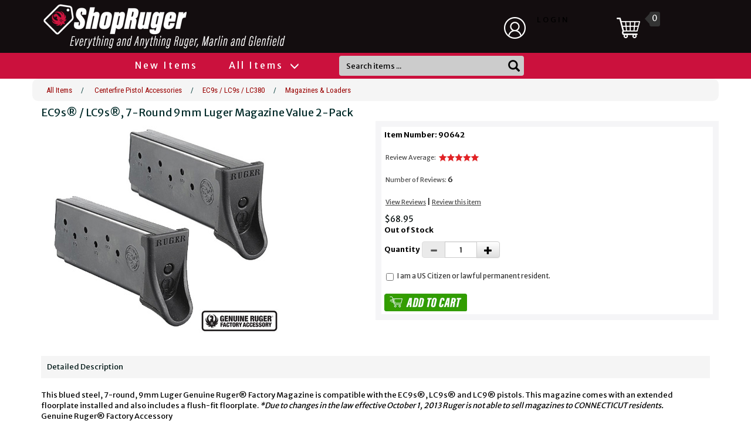

--- FILE ---
content_type: text/html
request_url: https://shopruger.com/EC9s-_-LC9s-7-Round-9mm-Luger-Magazine-Value-2-Pack/productinfo/90642/
body_size: 12989
content:


<!DOCTYPE HTML PUBLIC "-//W3C//DTD HTML 4.01 Transitional//EN" "http://www.w3.org/TR/html4/loose.dtd">


<html>
<head>
<title>EC9s® / LC9s®, 7-Round 9mm Luger Magazine Value 2-Pack</title>
<meta NAME="KEYWORDS" CONTENT="">
<meta NAME="description" CONTENT="">
<meta http-equiv="Content-Type" content="text/html; charset=iso-8859-1">
<meta property="og:image" content="https://shopruger.com/https://shopruger.s3.amazonaws.com/products/90642.jpg" />
<meta name="viewport" content="width=device-width, initial-scale=1">
<link rel="canonical" href="https://shopruger.com/EC9s-_-LC9s-7-Round-9mm-Luger-Magazine-Value-2-Pack/productinfo/90642/">


	<base href="https://shopruger.com/">

<script type="text/javascript" src="https://ajax.googleapis.com/ajax/libs/jquery/3.2.1/jquery.min.js"></script>
<script src="js/moment-js.js"></script>
<script src="https://maxcdn.bootstrapcdn.com/bootstrap/3.3.7/js/bootstrap.min.js" integrity="sha384-Tc5IQib027qvyjSMfHjOMaLkfuWVxZxUPnCJA7l2mCWNIpG9mGCD8wGNIcPD7Txa" crossorigin="anonymous"></script>
<script type="text/javascript" src="https://cdnjs.cloudflare.com/ajax/libs/bootstrap-datepicker/1.8.0/js/bootstrap-datepicker.min.js"></script>
<link rel="stylesheet" href="https://maxcdn.bootstrapcdn.com/bootstrap/3.3.7/css/bootstrap.min.css" integrity="sha384-BVYiiSIFeK1dGmJRAkycuHAHRg32OmUcww7on3RYdg4Va+PmSTsz/K68vbdEjh4u" crossorigin="anonymous">
<link rel="stylesheet" href="https://maxcdn.bootstrapcdn.com/bootstrap/3.3.7/css/bootstrap-theme.min.css" integrity="sha384-rHyoN1iRsVXV4nD0JutlnGaslCJuC7uwjduW9SVrLvRYooPp2bWYgmgJQIXwl/Sp" crossorigin="anonymous">
<link rel="stylesheet" href="https://cdnjs.cloudflare.com/ajax/libs/bootstrap-datepicker/1.8.0/css/bootstrap-datepicker.min.css">
<link rel="stylesheet" href="text/topnav.css" type="text/css">
<link rel="stylesheet" href="text/storestyle.css" type="text/css">
<link rel="stylesheet" href="text/footernav.css" type="text/css">
<link rel="stylesheet" href="text/design.css?v=1.0" type="text/css">
<link rel="stylesheet" href="text/sidenav.css" type="text/css">
<link rel="stylesheet" href="https://use.fontawesome.com/releases/v5.0.10/css/all.css" integrity="sha384-+d0P83n9kaQMCwj8F4RJB66tzIwOKmrdb46+porD/OvrJ+37WqIM7UoBtwHO6Nlg" crossorigin="anonymous">
<!--<link href="https://fonts.googleapis.com/css?family=Merriweather+Sans" rel="stylesheet">-->
<link href="https://fonts.googleapis.com/css?family=Merriweather+Sans:300,400,700" rel="stylesheet">

<link href='https://fonts.googleapis.com/css?family=Roboto+Condensed:300italic,400italic,700italic,400,300,700' rel='stylesheet' type='text/css'>
<link rel="stylesheet" href="css/rgr_css_overrides.css" type="text/css">
<!-- 2024-12-19 -->

<script type="text/javascript" language="JavaScript" src="calender_old.js"></script>
<script type="text/javascript" language="JavaScript" src="prodinfo.js"></script>
<script type="text/javascript" language="javascript">
function RedirectToAddADDress (lvalue,stockid,dropdownnum,needurlrewrite,rewritedesc){
     var new_url="" ;
     var addparam ="" ;
     for( var i = 1 ; i <= dropdownnum ; i++){
      var attribtype = "slopttype"+i ;
      attribtype = "document.getElementById('"+attribtype+"').value" ;
      attribtypeval = eval(attribtype)
      if (attribtypeval=="D"){
        var Prodattribname = "Attrib"+i ;
        var Prodattribevalname = "document.getElementById('"+Prodattribname+"').selectedIndex" ;
        selIndex= eval(Prodattribevalname) ;
        Prodattribevalname = "document.getElementById('"+Prodattribname+"').options["+selIndex+"].value" ;
        var selIndexvalue = eval(Prodattribevalname) 
      }//if (attribtypeval=="D")
      if (attribtypeval=="R"){
        var radioName = "Attrib" + i;
        var rads = document.getElementsByName(radioName);
        for (var rad = 0; rad <= rads.length - 1; rad++) {
          if (rads[rad].checked) {
              selIndexvalue = rads[rad].value;
          }
        }
        /* attribradio = eval("document.prodinfoform.Attrib" + i + ".length");  
        j = attribradio
        for (k=0; k<j; k++){
        radiochecked = eval("document.prodinfoform.Attrib"+i+"["+k+"].checked") ;
        if (radiochecked){
        selIndexvalue = eval("document.prodinfoform.Attrib"+i+"["+k+"].value") ;               
        }
        } */
      } //if (attribtypeval=="R")
      if (i==1){
        addparam = selIndexvalue
        }
        else{
        addparam = addparam + "|"+selIndexvalue
        }
     }
    if (needurlrewrite==1){
		new_url = "https://shopruger.com/"+ rewritedesc + "/productinfo/" + stockid  + "/" + addparam + "/"
		}
	else{	
	    new_url = "prodinfo.asp?number="+stockid+"&opt="+addparam
		}
    window.location=new_url;
}
function GoToAddADDress (page)
   {
	var new_url = 'https://shopruger.com/'+page
   //if (  (new_url != "")  &&  (new_url != null)  )
    window.location=new_url;
	//alert(new_url)
   }
</script>

<script src="js/jquery.jqzoom-core.js" type="text/javascript"></script>
<link rel="stylesheet" href="css/jquery.jqzoom.css" type="text/css">
<link rel="stylesheet" href="css/srCustom.css" type="text/css">
<style type="text/css">

.clearfix:after{clear:both;content:".";display:block;font-size:0;height:0;line-height:0;visibility:hidden;}
.clearfix{display:block;zoom:1;}
ul#thumblist{display:block;margin-left:10px;}
ul#thumblist li{float:left;margin-right:12px;margin-bottom:12px;list-style:none;}
ul#thumblist li a{display:block;border:1px solid #CCC;}
ul#thumblist li a.zoomThumbActive{border:1px solid #CCC;}

.jqzoom{
	text-decoration:none;
	text-align:center;	
}
</style>

<script type="text/javascript">
    
$(document).ready(function() {
        
	$('.jqzoom').jqzoom({
            zoomType: 'standard',
            lens:true,
            preloadImages: false,
            alwaysOn:false,
            title:false,
            zoomWidth:450,
            zoomHeight:450            
        });
	
});
 

</script>

<script type="text/javascript" src="highslide/highslide-with-gallery.js"></script>
<script type="text/javascript">
hs.graphicsDir = 'https://shopruger.com//highslide/graphics/';
hs.align = 'center';
hs.transitions = ['expand', 'crossfade'];
hs.outlineType = 'glossy-dark';
hs.wrapperClassName = 'dark';
hs.fadeInOut = true;
//hs.dimmingOpacity = 0.75;

// Add the controlbar
if (hs.addSlideshow) hs.addSlideshow({
	//slideshowGroup: 'group1',
	interval: 5000,
	repeat: false,
	useControls: true,
	fixedControls: 'fit',
	overlayOptions: {
		opacity: .6,
		position: 'bottom center',
		hideOnMouseOut: true
	}
});

</script>

<link rel="stylesheet" type="text/css" href="highslide/highslide.css" />

<!-- custom SR CSS & JS for this page -->
<style type="text/css">
.productThumb {
	width:  10%;
	height: 10%;
	padding: 3px;
	border: 1px solid #f2f2f2;
	margin: 1px 3px;
}
#footer {
margin-top: 5em;
padding-top: 1em;
}
</style>
<script>
function changeProductImage(imageToChangeTo) {
	var mainImage = document.getElementById('productDisplayImage');
	var copyImage = document.getElementById('productThumb_' + imageToChangeTo);

	mainImage.src = copyImage.src;
}
</script>

</head>
<Body 
bgcolor ="#f9f2ec"
style="margin-top: 0; margin-bottom: 0; margin-left: 0; margin-right: 0"
>
<div class="container-fluid container-bgd" style="xborder: 1px solid red; background-color: #130d0f !important;">
	<div class="row initial-top-height topnav1bgcolor hidden-xs hidden-sm">
		<div class="col-lg-12">
			<div class="container">
				<div class="row">
					<div class="col-lg-7 col-md-7">
						<div class="imgLogo">
							<div class="logoContainer">
								<a href="https://shopruger.com/" title="Sturm Ruger & Co">
									<!-- img class="img-responsive logo-img" alt="Sturm Ruger & Co" src="/images/logo.png" border="0" -->
				
										<!--<img class="img-responsive logo-img top" alt="ShopRuger" src="/img/header/sr_smf_logo_002-3-1.png" border="0">
										<img class="img-responsive logo-img bottom" alt="ShopRuger" src="/img/header/sr_smf_logo_002-3-2.png" border="0">-->
									
									<!-- img class="img-responsive logo-img" alt="ShopRuger" src="/img/header/sr_smf_logo_animated-1a.gif" border="0" -->
									<img class="img-responsive logo-img" alt="ShopRuger" src="/img/header/ruger-M-G-logo.png" border="0">
								</a>
							</div>
						</div>
					</div>
					<div class="col-lg-1 col-md-1">&#160;</div>
					<div class="col-lg-2 col-md-2" style="padding-top: 20px;">
						
							<a href="https://shopruger.com/login.asp" class="display-inline-flex" style="text-decoration: none;"><img class="mna" alt="Login" src="/img/header/profile.png" border="0" height="55" /><span class="mt5 plaintext textSpacing">&nbsp;&nbsp;LOGIN</span></a>
						
					</div>
					<div class="col-lg-2 col-md-2 display-inline-flex" style="padding-top: 20px;">
						<a href="https://shopruger.com/basket.asp"><img class="img-responsive mna" alt="Cart" src="/img/header/cart.png" border="0" height="55" width="55" style="min-width:30px !important;" /></a>&nbsp;&nbsp;&nbsp;<div class="callout right" style="color: #fff;"><span style="margin-top:2px;">&nbsp;0&nbsp;</span></div>
					</div>
				</div>

			</div>
		</div>
	</div>
	<div class="row hidden-lg hidden-md initial-top-height topnav1bgcolor" style="height: 90px !important;">
		<div class="col-xs-12 mt5">
			<div class="imgLogo">
				<div class="logoContainer">
					<a href="https://shopruger.com/" title="Sturm Ruger & Co">
						<!-- img class="img-responsive logo-img" alt="Sturm Ruger & Co" src="/images/logo.png" border="0" -->
						<!-- img class="img-responsive logo-img" alt="Sturm Ruger & Co" src="/img/header/sr_smf_logo_stacked_002.png" border="0" -->
						<img class="img-responsive logo-img" alt="ShopRuger" src="/img/header/ruger-M-G-logo.png" border="0">

					</a>
				</div>
			</div>
		</div>
	</div>
	<!-- static menu include -->
<div id="topnav" class="row topnav2bgcolor" role="navigation">
	<div class="visible-xs visible-sm col-sm-4 col-xs-4">
		
			<a href="https://shopruger.com/login.asp" class="display-inline-flex" style="text-decoration: none;"><img class="mna" src="/img/header/profile.png" alt="My Profile" border="0" height="55" /><span class="mt5 plaintext textSpacing"></span></a>
		
	</div>
	<div class="visible-xs visible-sm col-sm-4 col-xs-4">
		<div style="white-space: nowrap; color: #ffffff; font-size: bigger;"><a href="https://shopruger.com/basket.asp"><img xclass="img-responsive mna" src="/img/header/cart.png" alt="My Cart" border="0" height="55" width="55" style="min-width:30px !important;" /></a><span>0</span></div>
	</div>
	<div class="visible-xs visible-sm col-sm-4 col-xs-4">
		<div class="new-side-nav-bar new-side-nav-button" style="float: right">
			<span class="d-inline"><button type="button" id="new-side-nav-hamburger"></button></span>
		</div>
	</div>
	<div class="container hidden-xs hidden-sm">
		<div class="col-lg-1 col-md-1 col-sm-3">
		</div>
		<div class="col-lg-11 col-md-11 col-sm-9 menu-col-center">
			<ul class="topnavmenu" style="float:left;">
				<li class="menu-item-divider"><a href="/New-Items/products/560/"  title="" class="topnav2 textSpacing">New Items</a></li>
				
				<li class="menu-item-divider">
					<a href="#" title="Shop" class="topnav2 menuHover desktop textSpacing">All Items <i style="top: 3px!important; left: 5px;" class="glyphicon glyphicon-menu-down"></i></a>
				</li>
				<!--<li class="menu-item-divider"><a href="/Ruger-75th-Anniversary/products/9032/"  title="" class="topnav2 textSpacing">Ruger 75th Anniversary</a></li>-->
				<!-- static menu contents -->
				<div class="container Shop dropmenu" style="display: none; margin-top: 14px; border: 1px solid #900; border-width: 0px 2px 2px 2px; border-radius: 0px 0px 5px 5px;">
					<div id="topnav2" style="width:100%; position:relative; padding-top: 0px; padding-bottom: 2em;" class="p10">
						<div class="row">
							<div class="col-xs-3">
								<ul>
									<li class="menuStyling pt10"><a class="textDeco nav-menu-header">
										&nbsp;&nbsp;Pistol Accessories</a>
										<ul style="margin-left: 10px;">
											<li class="menuStyling"><a class="textDeco" title="Rimfire Pistol Accessories" href="Rimfire-Pistol-Accessories/departments/1001/" class="SecondLevel">Rimfire</a></li>
											<li class="menuStyling"><a class="textDeco" title="Centerfire Pistol Accessories" href="Centerfire-Pistol-Accessories/departments/1000/" class="SecondLevel">Centerfire</a></li>
										</ul>
									</li>
									<li class="menuStyling pt10"><a class="textDeco nav-menu-header">
										&nbsp;&nbsp;Revolver Accessories</a>
										<ul style="margin-left: 10px;">
											<li class="menuStyling"><a class="textDeco" title="Double-Action Revolver Accessories" href="Double-Action-Revolver-Accessories/departments/3000/" class="SecondLevel">Double-Action</a></li>
											<li class="menuStyling"><a class="textDeco" title="Single-Action Revolver Accessories" href="Single-Action-Revolver-Accessories/departments/3001/" class="SecondLevel">Single-Action</a></li>
										</ul>
									</li>
									<li class="menuStyling pt10"><a class="textDeco nav-menu-header">
										&nbsp;&nbsp;Rifle Accessories</a>
										<ul style="margin-left: 10px;">
											<li class="menuStyling"><a class="textDeco" title="Bolt-Action Rifle Accessories" href="Bolt-Action-Rifle-Accessories/departments/2000/" class="SecondLevel">Bolt-Action</a></li>
											<li class="menuStyling"><a class="textDeco" title="Autoloading Rifle Accessories" href="Autoloading-Rifle-Accessories/departments/2002/" class="SecondLevel">Autoloading</a></li>
											<li class="menuStyling"><a class="textDeco" title="Single-Shot Rifle Accessories" href="No-1/products/2400/" class="SecondLevel">Single-Shot</a></li>
											<li class="menuStyling"><a class="textDeco" title="Lever-Action Rifle Accessories" href="Lever-Action-Accessories/departments/6500/" class="SecondLevel">Lever-Action</a></li>
										</ul>
									</li>
									<li class="menuStyling pt10"><a class="textDeco nav-menu-header">
										&nbsp;&nbsp;Shotgun Accessories</a>
										<ul style="margin-left: 10px;">
											<li class="menuStyling"><a class="textDeco" title="Shotgun Accessories" href="Shotgun-Parts--Accessories/departments/4000/" class="SecondLevel">Shotgun Accessories</a></li>
										</ul>
									</li>
									<li class="menuStyling pt10"><a class="textDeco nav-menu-header">
										&nbsp;&nbsp;Airguns &amp; Accessories</a>
										<ul style="margin-left: 10px;">
											<li class="menuStyling"><a class="textDeco" title="Airguns & Accessories" href="Airgun-Accessories/products/6130/" class="SecondLevel">All Airgun Items</a></li>
										</ul>
									</li>
								</ul>
							</div>
							<div class="col-xs-3">
								<ul>
									<li class="menuStyling pt10"><a class="textDeco nav-menu-header">
										&nbsp;&nbsp;Firearms Accessories</a>
										<ul style="margin-left: 10px;">
											<li class="menuStyling"><a class="textDeco" title="Magazines & Loaders" href="Magazines-Loaders/departments/5000/" class="SecondLevel">Magazines & Loaders</a></li>
											<li class="menuStyling"><a class="textDeco" title="Holsters & Magazine Carriers" href="Holsters/departments/5200/" class="SecondLevel">Holsters & Magazine Carriers</a></li>
											<li class="menuStyling"><a class="textDeco" title="Bags & Cases" href="Bags-Cases-Pouches/departments/5400/" class="SecondLevel">Bags & Cases</a></li>
											<li class="menuStyling"><a class="textDeco" title="Optics, Scopes & Bases" href="Scopes-Bases/products/7600/" class="SecondLevel">Optics, Scopes & Bases</a></li>
											<li class="menuStyling"><a class="textDeco" title="Scope Rings" href="/searchprods.asp?searchstring=scope+ring&pagenumber=1&val=0" class="SecondLevel">Scope Rings</a></li>
											<li class="menuStyling"><a class="textDeco" title="Sights, Lights & Lasers" href="Sights-Lasers/departments/5100/" class="SecondLevel">Sights, Lights & Lasers</a></li>
											<li class="menuStyling"><a class="textDeco" title="Grips" href="Grips/departments/5300/" class="SecondLevel">Grips</a></li>
											<li class="menuStyling"><a class="textDeco" title="Stocks, Combs & Cheek Pads" href="Stocks/products/5600/" class="SecondLevel">Stocks, Combs & Cheek Pads</a></li>
											<li class="menuStyling"><a class="textDeco" title="Slings & Swivels" href="Slings-Swivels/products/7500/" class="SecondLevel">Slings & Swivels</a></li>
											<li class="menuStyling"><a class="textDeco" title="Bipods & Monopods" href="Bipods/products/5500/" class="SecondLevel">Bipods & Monopods</a></li>
											<li class="menuStyling"><a class="textDeco" title="Barrels" href="Barrels/products/5800/" class="SecondLevel">Barrels</a></li>
											<li class="menuStyling"><a class="textDeco" title="Muzzle Devices" href="Muzzle-Devices/departments/5810/" class="SecondLevel">Muzzle Devices</a></li>
											<li class="menuStyling"><a class="textDeco" title="Triggers" href="Triggers/products/7700/" class="SecondLevel">Triggers</a></li>
											<li class="menuStyling"><a class="textDeco" title="Parts" href="Parts/departments/7000/" class="SecondLevel">Parts</a></li>
										</ul>
									</li>
								</ul>
							</div>
							<div class="col-xs-3">
								<ul>
									<li class="menuStyling pt10"><a class="textDeco nav-menu-header">
										&nbsp;&nbsp;Other Accessories</a>
										<ul style="margin-left: 10px;">
											<li class="menuStyling"><a class="textDeco" title="Safes & Locking Devices" href="Safes-and-Locking-Devices/departments/6400/" class="SecondLevel">Safes & Locking Devices</a></li>
											<li class="menuStyling"><a class="textDeco" title="Knives & Tools" href="Knives/departments/6030/" class="SecondLevel">Knives & Tools</a></li>
											<!--<li class="menuStyling"><a class="textDeco" title="Pepper Spray" href="Pepper-Spray/products/6200/" class="SecondLevel">Pepper Spray</a></li>-->
											<li class="menuStyling"><a class="textDeco" title="Cleaning Supplies" href="Cleaning-Supplies/departments/6010/" class="SecondLevel">Cleaning Supplies</a></li>
											<li class="menuStyling"><a class="textDeco" title="Shooting Supplies" href="Shooting-Supplies/departments/6020/" class="SecondLevel">Shooting Supplies</a></li>
											<li class="menuStyling"><a class="textDeco" title="Safety Equipment" href="Safety-Equipment/departments/6025/" class="SecondLevel">Safety Equipment</a></li>
											<li class="menuStyling"><a class="textDeco" title="Survival Gear" href="Survival-Gear/products/6600/" class="SecondLevel">Survival Gear</a></li>
											<li class="menuStyling"><a class="textDeco" title="Hunting Gear" href="Hunting-Gear/products/6080/" class="SecondLevel">Hunting Gear</a></li>
										</ul>
									</li>
								</ul>
							</div>
							<div class="col-xs-3">
								<ul>
									<li class="menuStyling pt10"><a class="textDeco nav-menu-header">
										&nbsp;&nbsp;Home &amp; Apparel</a>
										<ul style="margin-left: 10px;">
											<li class="menuStyling"><a class="textDeco" title="Hats" href="/Hats/departments/8100/" class="SecondLevel">Hats</a></li>
											<li class="menuStyling"><a class="textDeco" title="Men's Wear" href="Men-s-Wear/departments/8200/" class="SecondLevel">Men's Wear</a></li>
											<li class="menuStyling"><a class="textDeco" title="Women's Wear<" href="Women-s-Wear/departments/8400/" class="SecondLevel">Women's Wear</a></li>
											<li class="menuStyling"><a class="textDeco" title="Drinkware" href="Drinkware/products/6091/" class="SecondLevel">Drinkware</a></li>
											<li class="menuStyling"><a class="textDeco" title="Bar Accessories" href="Bar-Accessories/products/6092/" class="SecondLevel">Bar Accessories</a></li>
											<li class="menuStyling"><a class="textDeco" title="Coolers & Totes" href="Coolers-Totes/products/6093/" class="SecondLevel">Coolers & Totes</a></li>
											<li class="menuStyling"><a class="textDeco" title="Home & Auto" href="Home-Auto/departments/6095/" class="SecondLevel">Home & Auto</a></li>
											<li class="menuStyling"><a class="textDeco" title="Collectibles" href="Collectibles/products/6120/" class="SecondLevel">Collectibles</a></li>
										</ul>
									</li>
			
									<li class="menuStyling pt10"><a class="textDeco nav-menu-header">
										&nbsp;&nbsp;Gift Certificates</a>
										<ul style="margin-left: 10px;">
											<li class="menuStyling"><a class="textDeco" title="" href="/eGift-Certificate-10000/productinfo/SGIFT%5F100/" class="SecondLevel">$100 Gift Certificate</a></li>
											<li class="menuStyling"><a class="textDeco" title="" href="/eGift-Certificate-5000/productinfo/SGIFT%5F50/" class="SecondLevel">$50 Gift Certificate</a></li>
											<li class="menuStyling"><a class="textDeco" title="" href="/eGift-Certificate-2500/productinfo/SGIFT%5F25/" class="SecondLevel">$25 Gift Certificate</a></li>
										</ul>
									</li>
								</uL>
							</div>
						</div>
					</div>
				</div>
				<!-- / static menu contents -->

				<!-- li class="menu-item-divider"><a href="#" title="M2" class="topnav2 textSpacing">MenuTwo <i style="top: 3px!important; left: 5px;" class="glyphicon glyphicon-menu-down"></i></a></li -->

				<!--<li class="menu-item-divider"><a href="/New-Items/products/560/"  title="" class="topnav2 textSpacing">New Items</a></li>-->
				<!--<li class="menu-item-divider"><a href="/HotDeals/products/550/"  title="" class="topnav2 textSpacing">Hot Deals</a></li>-->
				<form id="side_nav3" method="POST" class="searchFormStyling ml70"  id="searchprodform" action="searchprods.asp" style="border: 0px !important;">
					<li class="searchBox">
						<div class="form-group has-feedback mb0">
							<!-- label for='headerSearchStoreInput' style="display: none;">Search</label --><input id='headerSearchStoreInput' class="plaintext form-control custom-text searchStyling searchBoxWith" style="-webkit-box-shadow: none; box-shadow: none; background-color: #ccc; color: #000 !important;" type="text" autocomplete="off"  size="18" maxlength="256" name="txtsearch" placeholder="Search items ..." onfocus="if (this.value=='Search items ...') this.value='';" onblur="if (this.value=='') this.value='Search items ...';">
							<i class="form-control-feedback glyphicon glyphicon-search searchIconStyle" style='color: #000 !important;'></i>
						</div>
					</li>
				</form>
			</ul>
		</div>
	</div>
</div>
<!-- /static menu include -->

</div>

<!-- mobile menu -->
<div id="side_nav2" class="new-side-nav-menu black" style="overflow: scroll;height: 100%;display:none;" role="navigation">
	<form id="side_nav3" method="POST" style="padding-top:10px;" class="col-sm-12 col-xs-12 visible-xs visible-sm"  id="searchprodform" action="searchprods.asp">
		<div class="input-group mb10">
			<input name="ProductSearchBy" value="2" type="hidden">
			<input class="plaintext form-control mobileText" type="text" autocomplete="off"  size="18" maxlength="256" name="txtsearch" placeholder="Search store here..."  onfocus="if (this.value=='Product Search') this.value='';" onblur="if (this.value=='') this.value='Product Search'">
			<span class="input-group-btn">
				<button class="btn searchButtonStyling2">
					<i class="glyphicon glyphicon-search btn-go searchIconStyle"></i>
				</button>
			</span>
		</div>
	</form>
	<ul class="nav-menu-m topnavmenu padded" style="overflow-y: scroll;">
		<!--<li><a href="https://shopruger.com/" title="Home" class="topnav2">Home</a></li>-->

		<li><a title="New Items" class="topnav2" href="/New-Items/products/560/">New Items</a></li>
		
		 <!--<li><a title="Ruger 75th Anniversary" class="topnav2" href="/Ruger-75th-Anniversary/products/9032/">Ruger 75th Anniversary</a></li>-->
		
		<li><a href="javascript: void(0);" title="Pistol Accessories" class="topnav2" onclick="toggleMobileSubmenu('mnav_pistol');">Pistol Accessories</a></li>
		<div class="mn_accordion" id="mnav_pistol">
			<li><a href="/Rimfire-Pistol-Accessories/departments/1001/" title="Rimfire" class="topnav3">Rimfire</a></li>
			<li><a href="/Centerfire-Pistol-Accessories/departments/1000/" title="Centerfire" class="topnav3">Centerfire</a></li>
		</div>
		
		<li><a href="javascript: void(0);" title="Revolver Accessories" class="topnav2" onclick="toggleMobileSubmenu('mnav_revolver');">Revolver Accessories</a></li>
		<div class="mn_accordion" id="mnav_revolver">
			<li><a href="/Double-Action-Revolver-Accessories/departments/3000/" title="Double-Action" class="topnav3">Double-Action</a></li>
			<li><a href="/Single-Action-Revolver-Accessories/departments/3001/" title="Single-Action" class="topnav3">Single-Action</a></li>
		</div>
		
		<li><a href="javascript: void(0);" title="Rifle Accessories" class="topnav2" onclick="toggleMobileSubmenu('mnav_rifle');">Rifle Accessories</a></li>
		<div class="mn_accordion" id="mnav_rifle">
			<li><a href="/Bolt-Action-Rifle-Accessories/departments/2000/" title="Bolt-Action" class="topnav3">Bolt-Action</a></li>
			<li><a href="/Autoloading-Rifle-Accessories/departments/2002/" title="Autoloading" class="topnav3">Autoloading</a></li>
			<li><a href="/No-1/products/2400/" title="Single-Shot" class="topnav3">Single-Shot</a></li>
			<li><a href="/Lever-Action-Accessories/departments/6500/" title="Lever-Action" class="topnav3">Lever-Action</a></li>
		</div>
		
		<li><a href="javascript: void(0);" title="Shotgun Accessories" class="topnav2" onclick="toggleMobileSubmenu('mnav_shotgun');">Shotgun Accessories</a></li>
		<div class="mn_accordion" id="mnav_shotgun">
			<li><a href="Shotgun-Parts--Accessories/products/4000/" title="All Shotgun Items" class="topnav3">All Shotgun Items</a></li>
		</div>
		
		<li><a href="javascript: void(0);" title="Airguns & Accessories" class="topnav2" onclick="toggleMobileSubmenu('mnav_airguns');">Airguns &amp; Accessories</a></li>
		<div class="mn_accordion" id="mnav_airguns">
			<li><a href="/Airgun-Accessories/products/6130/" title="All Airgun Items" class="topnav3">All Airgun Items</a></li>
		</div>
		
		<li><a href="javascript: void(0);" title="Firearm Accessories" class="topnav2" onclick="toggleMobileSubmenu('mnav_firearm');">Firearm Accessories</a></li>
		<div class="mn_accordion" id="mnav_firearm">
			<li><a href="/Magazines-Loaders/departments/5000/" title="Magazines & Loaders" class="topnav3">Magazines &amp; Loaders</a></li>
			<li><a href="/Holsters/departments/5200/" title="Holsters & Magazine Carriers" class="topnav3">Holsters &amp; Magazine Carriers</a></li>
			<li><a href="/Bags-Cases-Pouches/departments/5400/" title="Bags & Cases" class="topnav3">Bags &amp; Cases</a></li>
			<li><a href="/Scopes-Bases/products/7600/" title="Optics, Scopes & Bases" class="topnav3">Optics, Scopes &amp; Bases</a></li>
			<li><a href="/searchprods.asp?searchstring=scope+ring&pagenumber=1&val=0" title="Scope Rings" class="topnav3">Scope Rings</a></li>
			<li><a href="/Sights-Lasers/departments/5100/" title="Sights, Lights & Lasers" class="topnav3">Sights, Lights &amp; Lasers</a></li>
			<li><a href="/Grips/departments/5300/" title="Grips" class="topnav3">Grips</a></li>
			<li><a href="/Stocks/products/5600/" title="Stocks, Combs & Cheek Pads" class="topnav3">Stocks, Combs &amp; Cheek Pads</a></li>
			<li><a href="/Slings-Swivels/products/7500/" title="Slings & Swivels" class="topnav3">Slings &amp; Swivels</a></li>
			<li><a href="/Bipods/products/5500/" title="Bipods & Monopods" class="topnav3">Bipods &amp; Monopods</a></li>
			<li><a href="/Barrels/products/5800/" title="Barrels" class="topnav3">Barrels</a></li>
			<li><a href="/Muzzle-Devices/departments/5810/" title="Muzzle Devices" class="topnav3">Muzzle Devices</a></li>
			<li><a href="/Triggers/products/7700/" title="Triggers" class="topnav3">Triggers</a></li>
			<li><a href="/Parts/departments/7000/" title="Parts" class="topnav3">Parts</a></li>
		</div>
		
		<li><a href="javascript: void(0);" title="Other Accessories" class="topnav2" onclick="toggleMobileSubmenu('mnav_other');">Other Accessories</a></li>
		<div class="mn_accordion" id="mnav_other">
			<li><a href="/Safes-and-Locking-Devices/departments/6400/" title="Safes & Locking Devices" class="topnav3">Safes &amp; Locking Devices</a></li>
			<li><a href="/Knives/departments/6030/" title="Knives & Tools" class="topnav3">Knives &amp; Tools</a></li>
			<li><a href="/Pepper-Spray/products/6200/" title="Pepper Spray" class="topnav3">Pepper Spray</a></li>
			<li><a href="/Cleaning-Supplies/departments/6010/" title="Cleaning Supplies" class="topnav3">Cleaning Supplies</a></li>
			<li><a href="/Shooting-Supplies/departments/6020/" title="Shooting Supplies" class="topnav3">Shooting Supplies</a></li>
			<li><a href="/Safety-Equipment/departments/6025/" title="Safety Equipment" class="topnav3">Safety Equipment</a></li>
			<li><a href="/Survival-Gear/products/6600/" title="Survival Gear" class="topnav3">Survival Gear</a></li>
			<li><a href="/Hunting-Gear/products/6080/" title="Hunting Gear" class="topnav3">Hunting Gear</a></li>
		</div>
		
		<li><a href="javascript: void(0);" title="Home & Apparel" class="topnav2" onclick="toggleMobileSubmenu('mnav_home');">Home &amp; Apparel</a></li>
		<div class="mn_accordion" id="mnav_home">
			<li><a href="/Hats/departments/8100/" title="Hats" class="topnav3">Hats</a></li>
			<li><a href="/Men-s-Wear/departments/8200/" title="Men's Wear" class="topnav3">Men's Wear</a></li>
			<li><a href="/Women-s-Wear/departments/8400/" title="Women's Wear" class="topnav3">Women's Wear</a></li>
			<li><a href="/Drinkware/products/6091/" title="Drinkware" class="topnav3">Drinkware</a></li>
			<li><a href="/Bar-Accessories/products/6092/" title="Bar Accessories" class="topnav3">Bar Accessories</a></li>
			<li><a href="/Coolers-Totes/products/6093/" title="Coolers & Totes" class="topnav3">Coolers &amp; Totes</a></li>
			<li><a href="/Home-Auto/departments/6095/" title="Home & Auto" class="topnav3">Home &amp; Auto</a></li>
			<li><a href="/Collectibles/products/6120/" title="Collectibles" class="topnav3">Collectibles</a></li>
		</div>
		
		<li><a href="javascript: void(0);" title="Gift Certificates" class="topnav2" onclick="toggleMobileSubmenu('mnav_giftCertificates');">Gift Certificates</a></li>
		<div class="mn_accordion" id="mnav_giftCertificates">
			<li><a href="/eGift-Certificate-10000/productinfo/SGIFT_100/" title="$100 Gift Certificate" class="topnav3">$100 Gift Certificate</a></li>
			<li><a href="/eGift-Certificate-5000/productinfo/SGIFT_50/" title="$50 Gift Certificate" class="topnav3">$50 Gift Certificate</a></li>
			<li><a href="/eGift-Certificate-2500/productinfo/SGIFT_25/" title="$25 Gift Certificate" class="topnav3">$25 Gift Certificate</a></li>
		</div>
		
		<!--<li><a title="Shop" class="topnav2" href="https://shopruger.com/departments.asp">Shop</a></li>-->
	</ul>
</div>
<script>
	function toggleMobileSubmenu(toggleid) {
 		if ($('#' + toggleid).is(':visible')) {
			$('#' + toggleid).hide();
		} else {
			$('#' + toggleid).show();
		}
	}
</script>

<!-- /mobile menu -->


<script type="text/javascript">

var check = false;

$(".menuHover").click(function() {
if ($('.dropmenu').is(':visible')){
$(".dropmenu").hide();
} else {
$(".dropmenu").show();
}
});

$(".menuHover").hover(function (event) {
if($(window).width() > 1024){
if (!$('.dropmenu').is(':visible')){
$("." + $(this).attr("title")).show();
}
}
})

$(".menuHover").on("mouseleave", function (event) {
window.setTimeout(function () {
if (!check) {
$("." + $(event.target).attr("title")).hide();
}
}, 300)
})

$(".dropmenu").on("mouseleave", function (event) {
$(this).hide();
check = false;
})
$(".dropmenu").on("mouseenter", function (event) {
check = true;
})
$("#search").on("blur", function (event) {
if ($(this).val() == "") {
$(this).val("Product search");
}
})
$("#search").on("click", function (event) {
if ($(this).val() == "Product search") {
$(this).val("");
}
})
$("#search").val("Product search");

// Mobile menu JS

$('#new-side-nav-hamburger').on('click', function() {
if ($("body").hasClass('side-margin-in')) {
$("body").addClass('side-margin-out');
$("body").removeClass('side-margin-in');
setTimeout(function(){
$('#side_nav2').hide();
}, 280);
} else {
$('#side_nav2').show();
setTimeout(function(){
$("body").addClass('side-margin-in');
$("body").removeClass('side-margin-out');
},100);
}
});

$('.dropdown-m .level-1').click(function(e){
e.preventDefault();

if($(this).parent().children('ul').hasClass('open'))
{
$(this).parent().children('ul').removeClass('open')
}
else
{
$(this).parent().children('ul').addClass('open')
}
});

$('.dropdown-submenu-m .level-2').click(function(e){
e.preventDefault();

if($(this).parent().children('ul').hasClass('open'))
{
$(this).parent().children('ul').removeClass('open')
}
else
{
$(this).parent().children('ul').addClass('open')
}
});

</script>

<!-- Temporary Alert Banner -->
<!-- div style="width: 100%; background-color: #da1a31; text-align: center"><img src="https://www.shopruger.com/images/alertBanners/shutdown20141224_505501a59e0d0d2bcea1d2ce65ce1e8a.png" /></div -->
<!-- / Temporary Alert Banner -->

<div class="container container-bgd bit-of-margin">
    
<!-- breadcrumb include -->
<div class="row" style="margin-bottom: 0.75em;">
	<div class="col-xs-12 breadcrumbrow breadcrumbStyle" style="border-radius: 10px; padding-bottom: 0.5em; font-family: 'Roboto Condensed' !important;">
		<a href="default.asp" class="breadcrumb">All Items</a>&#47;
		<a title='Centerfire Pistol Accessories' class='breadcrumb' href='Centerfire-Pistol-Accessories/departments/1000/'>Centerfire Pistol Accessories</a>&#47;<a title='EC9s / LC9s / LC380' class='breadcrumb' href='EC9s-LC9s-LC380/departments/1240/'>EC9s / LC9s / LC380</a>&#47;<a title='Magazines & Loaders' class='breadcrumb' href='Magazines-Loaders/products/1241/'>Magazines & Loaders</a>
	</div>
</div>
<!-- /breadcrumb include -->


<div class="row">
	<div class="col-lg-12">
		<H1>EC9s® / LC9s®, 7-Round 9mm Luger Magazine Value 2-Pack</H1>
	</div>
</div>


<form enctype="application/x-www-form-urlencoded" method="post" name="prodinfoform" id="prodinfoform" onSubmit="return Process()" action="itemadd.asp">

	<div class="row">
		<div class="col-lg-6 col-md-6 col-sm-6 col-xs-12 text-center">
				        
				   <img id="productDisplayImage" class="img-responsive" SRC="https://shopruger.s3.amazonaws.com/products/90642.jpg" alt="EC9s® / LC9s®, 7-Round 9mm Luger Magazine Value 2-Pack" title="EC9s® / LC9s®, 7-Round 9mm Luger Magazine Value 2-Pack" hspace="5" border="0" align="middle" class="ProdInfoImage">
				   
				  
				   
				   
		</div>
		<div class="col-lg-6 col-md-6 col-sm-6 col-xs-12 detail-border">
			<table>
				<tr>
					<td width="50%" valign="top" class="prodinfocell">
							<input type="hidden" name="addtocart" id="addtocart"><input type="hidden" name="addtowishlist" id="addtowishlist">
							<input type="hidden" name="additem" value="90642">					
		
							<table width="100%" border="0"  cellpadding="8" cellspacing="0">					
								<tr><td class="THHeader" width="100%">
									<div class="innerprodcell tdRow1Color">
									<div width="100%" cellpadding="0" cellspacing="0" border="0" class="tdRow1Color">
									
									
										<tr><td class="plaintextbold pb10">Item Number:&nbsp;90642 <!--  --></td></tr>
									
										
											<tr><td class="plaintext pb10 pt10">&nbsp;<span class="reviewtext">Review Average:</span> &nbsp;<img src="images/5note.gif" border="0" width="70" height="14"></td></tr>
											<tr><td class="plaintext pb10 pt10">&nbsp;<span class="reviewtext">Number of Reviews:</span> 6</td></tr>
											
											<tr><td class="plaintext pb10 pt10">&nbsp;<a href="https://shopruger.com/EC9s-_-LC9s-7-Round-9mm-Luger-Magazine-Value-2-Pack/productinfo/90642/#reviews" class="prodlink">View Reviews</a> |&nbsp;<a class="prodlink" href="writeReview.asp?number=90642">Review this item</a></td></tr>
										
									<tr><td class="ProductPrice">
									<!-- rgrrpck( 68.9500| )rgrrpck -->
										$68.95
									</td></tr>
									<tr><td class="plaintextbold">Out of Stock</td></tr>
										<tr><td class="plaintext"></td></tr>
										
									
									<tr style="display:none"><td>
									
										<input type="hidden" name="maxoption" id="MaxAttriboption" value="0">
										<input type="hidden" name="maxNONSkuOption" id="maxNONSkuOption" value="0">
									
									
									</td></tr>
									
									
									
									
										<tr>
											<td class="plaintextbold pb10 pt10" valign="bottom">
											<!-- <input type="text" autocomplete="off"  class="plaintext" name="txtquanto" value="1" size="4" MAXLENGTH="5" align="middle"> 
												<input type="hidden" class="plaintext" name="is_giftcert" value="0">-->
												<div class="form-inline pull-left prodInfo-quantity">
														<div class="form-group">
															<span class="size-color-label">Quantity&nbsp;</span>
															<input type="hidden" class="plaintext" name="is_giftcert" value="0">
															<div class="input-group" style="width:60%">
																<span class="input-group-btn">
																	<button id="decQ" type="button" class="btn btn-default btn-number" disabled="disabled" data-type="minus" data-field="quant[1]">
																		<span class="glyphicon glyphicon-minus" style="color:black"></span>
																	</button>
																</span>
																<input id="quantity" class="quantityBar form-control input-number plaintext" type="text" autocomplete="off"  name="txtquanto" value="1" size="4" MAXLENGTH="5" align="middle">
																<span class="input-group-btn">
																	<button id="incQ" type="button" class="btn btn-default btn-number" data-type="plus" data-field="quant[1]">
																		<span class="glyphicon glyphicon-plus" style="color:black"></span>
																	</button>
																</span>
															</div>
														</div>
													</div>
											</td>
									</tr>
										
									<tr><td><img alt="" src="images/clear.gif" width="1" height="10" border="0"></td></tr>
									
									<tr><td>
									<!-- (ISUSCITIZEN) -->
									<!-- PREPURCHASE QUESTIONS -->
<!-- PrePurchase (ISUSCITIZEN)(True) -->
<table class="prepurchaseQuestions">

		<tr><td><input type="checkbox" name="COLUSCITIZEN" id="COLUSCITIZEN" class="requiredPresaleQuestion" alerttext="You must certify you are a US citizen or Resident Alien to purchase this product."  /></td><td><label for="COLUSCITIZEN">I am a US Citizen or lawful permanent resident.</label></td></tr>
	
		<tr><td><input type="hidden" name="HasQuestions" id="HasQuestions" value="1" /></td></tr>

</table>
<!-- / PREPURCHASE QUESTIONS -->


										<input type="image" value="cart" onClick="displaythis(this)" src="images/btn-addtocart.gif" style="border:0;" align="middle">							
									
									
									</td></tr>
									
									</table>
									</div>
								</td>
							</tr>
							</table>																																			
						</td>
				</tr>
			</table>

		</div>
	</div>
</form>


	<br>
	<div class="row">
		<div class="col-lg-12">
			<div class="TopNavRow2Text THHeader p10">
				Detailed Description
			</div>
		</div>
	</div>
	</br>
	<div class="row">
		<div class="col-lg-12">
			<div class="plaintext proddesc">
				This blued steel, 7-round, 9mm Luger Genuine Ruger® Factory Magazine is compatible with the EC9s®, LC9s® and LC9® pistols. This magazine comes with an extended floorplate installed and also includes a flush-fit floorplate. <i>*Due to changes in the law effective October 1, 2013 Ruger is not able to sell magazines to CONNECTICUT residents.</i><br />Genuine Ruger® Factory Accessory
			</div>
		</div>
	</div>
	</br>
	<!-- PROP65 WARNINGS -->
<table width="100%"  border="0" cellpadding="3" cellspacing="0">
	<tr>
		<td class="plaintext proddesc" style="text-align:justify;">
			<br /><br /><!-- CA_Prop65: RGR1 -->
			
				<i>WARNING: Discharging firearms in poorly ventilated areas, cleaning firearms, or
				handling ammunition may result in exposure to lead and other substances known to
				the State of California to cause birth defects, reproductive harm, and other
				serious physical injury.  Have adequate ventilation at all times.  Wash hands
				thoroughly after exposure.</i>
			
		</td>
	</tr>
</table>
<!-- / PROP65 WARNINGS -->
		<div class="row">
			<div class="col-lg-12">
				<a name="reviews"></a>
				<br />				
				<table width="100%" BORDER="0" cellpadding="3" cellspacing="0" ID="Table5">
				<tr><td class="THHeader p10" colspan="3">&nbsp;Product Reviews<img src="images/clear.gif" border="0" width="45" height="1" /><a class="allpage" href="https://shopruger.com/writeReview.asp?number=90642">Click here to review this item</a></td></tr>	
				<tr><td><img alt="" src="images/clear.gif" width="1" height="10" border="0"></td></tr>
				
				<tr><td width="100"><img src="images/5note.gif" border="0" width="70" height="14"></td>
					<td class="plaintext" width="450"><b>EC9s</b></td>
					<td class="plaintext" align="left" width="105"><b>4/29/2023</b> </td>
				</tr>
				<tr><td colspan="3" class="plaintext" style="padding-top:3px">Upon inspection, these magazines were in perfect condition. I loaded one of the two magazines with ease using my speed loader. I felt this was a great offer instead of buying the single magazine option. Very happy and satisfied with my purchase!</td></tr>	
				
				<tr><td colspan="3" class="plaintext" style="font-size:10px"><em>-&nbsp;Debra,&nbsp;IA</em></td></tr>
				
				<tr><td colspan="3" class="plaintext">&nbsp;</td></tr>
				
				
				<tr><td width="100"><img src="images/4note.gif" border="0" width="70" height="14"></td>
					<td class="plaintext" width="450"><b>Small but powerful</b></td>
					<td class="plaintext" align="left" width="105"><b>9/18/2021</b> </td>
				</tr>
				<tr><td colspan="3" class="plaintext" style="padding-top:3px">Great for conceal carry, I forget that I have my LC9s with me.</td></tr>	
				
				<tr><td colspan="3" class="plaintext" style="font-size:10px"><em>-&nbsp;Rich,&nbsp;FL</em></td></tr>
				
				<tr><td colspan="3" class="plaintext">&nbsp;</td></tr>
				
				
				<tr><td width="100"><img src="images/5note.gif" border="0" width="70" height="14"></td>
					<td class="plaintext" width="450"><b>Magazine</b></td>
					<td class="plaintext" align="left" width="105"><b>6/10/2021</b> </td>
				</tr>
				<tr><td colspan="3" class="plaintext" style="padding-top:3px">Excellent</td></tr>	
				
				<tr><td colspan="3" class="plaintext" style="font-size:10px"><em>ELENTERIO&nbsp;BONI</em></td></tr>
				
				<tr><td colspan="3" class="plaintext">&nbsp;</td></tr>
				
				
				<tr><td width="100"><img src="images/5note.gif" border="0" width="70" height="14"></td>
					<td class="plaintext" width="450"><b>Bailey</b></td>
					<td class="plaintext" align="left" width="105"><b>12/13/2020</b> </td>
				</tr>
				<tr><td colspan="3" class="plaintext" style="padding-top:3px">Good</td></tr>	
				
				<tr><td colspan="3" class="plaintext">&nbsp;</td></tr>
				
				
				<tr><td width="100"><img src="images/5note.gif" border="0" width="70" height="14"></td>
					<td class="plaintext" width="450"><b>Perfect</b></td>
					<td class="plaintext" align="left" width="105"><b>9/24/2018</b> </td>
				</tr>
				<tr><td colspan="3" class="plaintext" style="padding-top:3px">I purchased these Mags for an upcoming tactical shoot and needed more clips then the 2 that I had. They came just in time and worked perfectly. I had no issues.</td></tr>	
				
				<tr><td colspan="3" class="plaintext" style="font-size:10px"><em>-&nbsp;Carie&nbsp;Buisch,&nbsp;NY</em></td></tr>
				
				<tr><td colspan="3" class="plaintext">&nbsp;</td></tr>
				
				
				<tr><td width="100"><img src="images/5note.gif" border="0" width="70" height="14"></td>
					<td class="plaintext" width="450"><b>Great magazine for the money</b></td>
					<td class="plaintext" align="left" width="105"><b>2/18/2018</b> </td>
				</tr>
				<tr><td colspan="3" class="plaintext" style="padding-top:3px">I have to say I have been a fan of Ruger just about all of my shooting life. I found my mags at Aggressiveguns.com which were genuine OEM mags like the ones from Ruger but cheaper. Thanks Ruger</td></tr>	
				
				<tr><td colspan="3" class="plaintext" style="font-size:10px"><em>-&nbsp;Bill,&nbsp;AL</em></td></tr>
				
				<tr><td colspan="3" class="plaintext">&nbsp;</td></tr>
				
				
				</table>
			</div>
		</div>		
		
	<br>
	<div class="row">
		<div class="col-lg-12">
			<div class="TopNavRow2Text THHeader p10">
				You May Also Like
			</div>
		</div>
	</div>
	</br>
	<div class="row">
		<div class="col-lg-12">
			<div class="row text-center">
				<div class="col-lg-12 col-md-12 col-sm-11 col-xs-11 mna brand-carousel-you-may-also-like carousel-alignment">

				
						<!-- <tr> -->
					

							<div id="youMayAlsoLikeProduct" style="padding:0 19px; ">
								<a href="https://shopruger.com/UpLULA-Magazine-Loader-Black/productinfo/12031/" ><img SRC="https://shopruger.s3.amazonaws.com/products/12031_thumb.jpg" alt="UpLULA™ Magazine Loader - Black" title="UpLULA™ Magazine Loader - Black" class="cross-sell-img img-responsive"  border="0" style="margin: auto; border: none;"></a>
								<a class="producttitlelink" href="https://shopruger.com/UpLULA-Magazine-Loader-Black/productinfo/12031/">UpLULA™ Magazine Loader - Black</a>
								$38.95
							</div>																					
				
					<!-- <tr><td></td></tr>		     					 -->
					
						<!-- <tr> -->
					

							<div id="youMayAlsoLikeProduct" style="padding:0 19px; ">
								<a href="https://shopruger.com/EC9s-LC9s-and-LC380-Talon-Grip-Wrap/productinfo/19985/" ><img SRC="https://shopruger.s3.amazonaws.com/products/19985_thumb.jpg" alt="EC9s®, LC9s® and LC380® Talon® Grip Wrap" title="EC9s®, LC9s® and LC380® Talon® Grip Wrap" class="cross-sell-img img-responsive"  border="0" style="margin: auto; border: none;"></a>
								<a class="producttitlelink" href="https://shopruger.com/EC9s-LC9s-and-LC380-Talon-Grip-Wrap/productinfo/19985/">EC9s®, LC9s® and LC380® Talon® Grip Wrap</a>
								$19.95
							</div>																					
				
					<!-- <tr><td></td></tr>		     					 -->
					
						<!-- <tr> -->
					

							<div id="youMayAlsoLikeProduct" style="padding:0 19px; ">
								<a href="https://shopruger.com/Slide-Rack-Assist/productinfo/19997/" ><img SRC="https://shopruger.s3.amazonaws.com/products/19997_thumb.jpg" alt="Slide Rack Assist" title="Slide Rack Assist" class="cross-sell-img img-responsive"  border="0" style="margin: auto; border: none;"></a>
								<a class="producttitlelink" href="https://shopruger.com/Slide-Rack-Assist/productinfo/19997/">Slide Rack Assist</a>
								$23.95
							</div>																					
				
					<!-- <tr><td></td></tr>		     					 -->
					
						<!-- <tr> -->
					

							<div id="youMayAlsoLikeProduct" style="padding:0 19px; ">
								<a href="https://shopruger.com/EC9s-_-LC9s-7-Round-Mag-w_-Extended-Floorplate/productinfo/90363/" ><img SRC="https://shopruger.s3.amazonaws.com/products/90363_thumb.jpg" alt="EC9s® /  LC9s®  7-Round Mag w/ Extended Floorplate" title="EC9s® /  LC9s®  7-Round Mag w/ Extended Floorplate" class="cross-sell-img img-responsive"  border="0" style="margin: auto; border: none;"></a>
								<a class="producttitlelink" href="https://shopruger.com/EC9s-_-LC9s-7-Round-Mag-w_-Extended-Floorplate/productinfo/90363/">EC9s® /  LC9s®  7-Round Mag w/ Extended Floorplate</a>
								$42.95
							</div>																					
				
				 <!-- Controls -->
				</div>
			</div>
			
		</div>
	</div>


	
<br /><br />
</div>
</div> <!-- Closes container  -->

<div id="footer" class="footerbgcolor">
<div class="container" style="margin-bottom: 5em;">
	<div class="row">
		<div class="col-md-12 rgr-footer-link-container">
			<span class="rgr-footer-link"><a href="contactus.asp" title="Contact">contact</a></span>
			<span class="rgr-footer-link-separator"> | </span>
			<span class="rgr-footer-link"><a href="help.asp" title="FAQs">faqs</a></span>
			<span class="rgr-footer-link-separator"> | </span>
			<span class="rgr-footer-link"><a href="Terms.asp" title="Terms of Use">terms of use</a></span>
			<span class="rgr-footer-link-separator"> | </span>
			<span class="rgr-footer-link"><a href="privacy.asp" title="Privacy Policy">privacy policy</a></span>
		</div>
	</div>
	<div class="row">
		<div class="col-md-9" xstyle="border: 1px solid red;">
			<span style="border: 1px solid #999; border-radius: 10px; padding: 5px 10px; text-align: center; display: inline-block; width: 240px; margin-right: 15px; margin-bottom: 5px;">
				<a href="https://www.ruger.com" title="Visit Ruger.com" target="_blank"><img src="/img/social2025/ruger.png" alt="Ruger on the Web" style="width: 45px;" /></a>
				<a href="http://www.facebook.com/Ruger" title="Visit Ruger on Facebook" target="_blank"><img src="/img/social2025/facebook.png" alt="Ruger on Facebook" style="opacity: 0.5; width: 35px;" /></a>
				<a href="https://instagram.com/rugersofficial/" title="Visit Ruger on Instagram" target="_blank"><img src="/img/social2025/instagram.png" alt="Ruger on Instagram" style="opacity: 0.5; width: 35px;" /></a>
				<a href="http://www.youtube.com/user/RugerFirearms" title="Visit Ruger on Youtube" target="_blank"><img src="/img/social2025/youtube.png" alt="Ruger on Youtube" style="opacity: 0.5; width: 35px;" /></a>
				<a href="https://x.com/Ruger_Firearms" title="Visit Ruger on X" target="_blank"><img src="/img/social2025/twitter_x.png" alt="Ruger on X" style="opacity: 0.5; width: 35px;" /></a>
			</span>
			<span style="border: 1px solid #999; border-radius: 10px; padding: 5px 10px; text-align: center; display: inline-block; width: 240px; margin-right: 15px; margin-bottom: 5px;">
				<a href="https://www.marlinfirearms.com/" title="Visit MarlinFirearms.com" target="_blank"><img src="/img/social2025/marlin.png" alt="Marlin on the Web" style="width: 45px;" /></a>
				<a href="https://www.facebook.com/MarlinFirearms/" title="Visit Marlin on Facebook" target="_blank"><img src="/img/social2025/facebook.png" alt="Marlin on Facebook" style="opacity: 0.5; width: 35px;" /></a>
				<a href="https://www.instagram.com/marlinfirearmsofficial/" title="Visit Marlin on Instagram" target="_blank"><img src="/img/social2025/instagram.png" alt="Marlin on Instagram" style="opacity: 0.5; width: 35px;" /></a>
				<a href="https://www.youtube.com/user/MarlinFirearms" title="Visit Marlin on Youtube" target="_blank"><img src="/img/social2025/youtube.png" alt="Marlin on Youtube" style="opacity: 0.5; width: 35px;" /></a>
			</span>
			<span style="border: 1px solid #999; border-radius: 10px; padding: 5px 10px; text-align: center; display: inline-block; width: 240px; margin-bottom: 5px;">
				<a href="https://www.GlenfieldFirearms.com/" title="Visit GlenfieldFirearms.com" target="_blank"><img src="/img/social2025/glenfield.png" alt="Glenfield on the Web" style="width: 45px;" /></a>
				<a href="https://www.facebook.com/profile.php?id=61582891953028" title="Visit Glenfield on Facebook" target="_blank"><img src="/img/social2025/facebook.png" alt="Glenfield on Facebook" style="opacity: 0.5; width: 35px;" /></a>
				<a href="https://x.com/GlenfieldUSA" title="Visit Glenfield on X" target="_blank"><img src="/img/social2025/twitter_x.png" alt="Glenfield on X" style="opacity: 0.5; width: 35px;" /></a>
				<a href="https://www.instagram.com/glenfieldfirearms/" title="Visit Glenfield on Instagram" target="_blank"><img src="/img/social2025/instagram.png" alt="Glenfield on INstagram" style="opacity: 0.5; width: 35px;" /></a>
			</span>
		</div>
		<div class="col-md-3 rgr-footer-copyright-container" style="vertical-align: bottom;">
			<br /><br />
			Copyright &copy; 2025 Sturm Ruger &amp; Co., Inc
		</div>
	</div>
</div>



<script>
if ($('#new-side-nav-hamburger').is(":visible")) {
	console.log('is mobile design');
	$('#desktopFooter').hide();
	$('#mobileFooter').show();
}
</script>
<script>
  (function(i,s,o,g,r,a,m){ i['GoogleAnalyticsObject']=r;i[r]=i[r]||function(){
      (i[r].q=i[r].q||[]).push(arguments)},i[r].l=1*new Date();a=s.createElement(o),
    m=s.getElementsByTagName(o)[0];a.async=1;a.src=g;m.parentNode.insertBefore(a,m)
  })(window,document,'script','//www.google-analytics.com/analytics.js','ga');

  ga('create', 'UA-136840-24', 'auto');
  ga('set', 'anonymizeIp', true);
  ga('send', 'pageview');
</script>
</div>

<script type="text/javascript" src="js/slick.min.js"></script>
<link rel="stylesheet" type="text/css" href="css/slick.css"/>
<link rel="stylesheet" type="text/css" href="css/slick-theme.css"/>

<script>

	$(window).on("load",function() {
        // correct height of recently viewed products
		var allCols = $('.row').find('#recentlyViewedProduct');
        var largestCol = allCols[0];
        var largestColHeight = 0;

        $(allCols).each(function(){
            if($(this).outerHeight() > largestColHeight){
                largestColHeight = $(this).outerHeight();
            }
        });

        $(allCols).each(function(){
            var currentH = $(this).outerHeight();
            var newH = (largestColHeight - currentH)/2;
            $(this).find('.prodlistimg').css('margin-top',newH).css('margin-bottom',newH);
        });

		// correct height of clones of recently viewed products
		allCols = $('.row').find('.slick-cloned');

		largestCol = allCols[0];
        largestColHeight = 0;

        $(allCols).each(function(){
            if($(this).outerHeight() > largestColHeight){
                largestColHeight = $(this).outerHeight();
            }
        });

        $(allCols).each(function(){
            var currentH = $(this).outerHeight();
            var newH = (largestColHeight - currentH)/2;
            $(this).find('.prodlistimg').css('margin-top',newH).css('margin-bottom',newH);
		});
				
		// correct height of you may alos like products
		allCols = $('.row').find('#youMayAlsoLikeProduct');

		largestCol = allCols[0];
        largestColHeight = 0;

        $(allCols).each(function(){
            if($(this).outerHeight() > largestColHeight){
                largestColHeight = $(this).outerHeight();
            }
        });

        $(allCols).each(function(){
            var currentH = $(this).outerHeight();
            var newH = (largestColHeight - currentH)/2;
            $(this).find('.prodlistimg').css('margin-top',newH).css('margin-bottom',newH);
		});

		// correct height of clones you may alos like products
		allCols = $('.row').find('.slick-cloned');

		largestCol = allCols[0];
        largestColHeight = 0;

        $(allCols).each(function(){
            if($(this).outerHeight() > largestColHeight){
                largestColHeight = $(this).outerHeight();
            }
        });

        $(allCols).each(function(){
            var currentH = $(this).outerHeight();
            var newH = (largestColHeight - currentH)/2;
            $(this).find('.prodlistimg').css('margin-top',newH).css('margin-bottom',newH);
		});

    });
	
	$('#next').click(function(){
		$('.brand-carousel-recently-viewed').slick('slickNext');
	});

	$('#prev').click(function(){
		$('.brand-carousel-recently-viewed').slick('slickPrev');
	});

	$('#next2').click(function(){
		$('.brand-carousel-you-may-also-like').slick('slickNext');
	});

	$('#prev2').click(function(){
		$('.brand-carousel-you-may-also-like').slick('slickPrev');
	});

	$('.brand-carousel-recently-viewed').slick({
		dots: false,
		infinite: true,
		speed: 1000,
		slidesToShow: 4,
		slidesToScroll: 1,
		autoplay: true,
		swipe: true,
		autoplaySpeed: 1000,
		responsive: [
		{
			breakpoint: 1024,
			settings: {
			slidesToShow: 2,
			slidesToScroll: 1,
			infinite: true,
			dots: false
			}
		},		
		{
			breakpoint: 600,
			settings: {
			slidesToShow: 2,
			slidesToScroll: 1
			}
		},
		{
			breakpoint: 480,
			settings: {
			slidesToShow: 1,
			slidesToScroll: 1
			}
		},
		{
			breakpoint: 440,
			settings: {
			slidesToShow: 1,
			slidesToScroll: 1
			}
		}
		// You can unslick at a given breakpoint now by adding:
		// settings: "unslick"
		// instead of a settings object
		]
	});

	$('.brand-carousel-you-may-also-like').slick({
		dots: false,
		infinite: true,
		speed: 1000,
		slidesToShow: 4,
		slidesToScroll: 1,
		autoplay: true,
		swipe: true,
		autoplaySpeed: 1000,
		responsive: [
		{
			breakpoint: 1024,
			settings: {
			slidesToShow: 2,
			slidesToScroll: 1,
			infinite: true,
			dots: false
			}
		},		
		{
			breakpoint: 600,
			settings: {
			slidesToShow: 2,
			slidesToScroll: 1
			}
		},
		{
			breakpoint: 480,
			settings: {
			slidesToShow: 1,
			slidesToScroll: 1
			}
		},
		{
			breakpoint: 440,
			settings: {
			slidesToShow: 1,
			slidesToScroll: 1
			}
		}
		// You can unslick at a given breakpoint now by adding:
		// settings: "unslick"
		// instead of a settings object
		]
	});
</script>

<script type="text/javascript">

    jQuery(document).ready(function($) {
        
        // $('.jqzoom').jqzoom({
        //     zoomType: 'standard',
        //     lens:true,
        //     preloadImages: false,
        //     alwaysOn:false,
        //     title:false,
        //     zoomWidth:450,
        //     zoomHeight:450
        // });

        if($('#quantity').val() > 1){
            $('#decQ').prop('disabled', false);
        }

	    $('#decQ').click(function(){

            var newQ = parseInt($('#quantity').val()) - 1;

            if(newQ == 1){
                $('#decQ').prop('disabled', true);
            }

            $('#quantity').val(newQ.toString());
        });

        $('#incQ').click(function(){

            var currentQ = parseInt($('#quantity').val());

            if(currentQ == 1){
                $('#decQ').prop('disabled', false);
            }

            var newQ = currentQ + 1;

            $('#quantity').val(newQ.toString());
        });

    });
 

</script>

<script type="text/javascript" src="/_Incapsula_Resource?SWJIYLWA=719d34d31c8e3a6e6fffd425f7e032f3&ns=2&cb=1482073397" async></script></body>
</html>

--- FILE ---
content_type: text/css
request_url: https://shopruger.com/text/sidenav.css
body_size: 251
content:
A.sidenav2:link{color:#6f6f6f;font-size:11px;font-family:'Merriweather Sans',sans-serif;font-weight:normal;text-decoration:none}A.sidenav2:active{color:#6f6f6f;font-size:11px;font-family:'Merriweather Sans',sans-serif;font-weight:normal;text-decoration:none}A.sidenav2:visited{color:#6f6f6f;font-size:11px;font-family:'Merriweather Sans',sans-serif;font-weight:normal;text-decoration:none}A.sidenav2:hover{color:#6f6f6f;font-size:11px;font-family:'Merriweather Sans',sans-serif;font-weight:normal;text-decoration:underline}.sidenavTxt{color:#003861;font-size:12px;font-family:'Merriweather Sans',sans-serif;font-weight:normal;text-transform:none}.sidenavbg{background-color:#fff}.SideNavbordercolor{border-width:1px;border-style:solid;border-color:#000}.SideNavborderBlkcolor{border-width:1px;border-style:solid;border-color:#000}

--- FILE ---
content_type: text/css
request_url: https://shopruger.com/css/srCustom.css
body_size: 134
content:
.prepurchaseQuestions{margin-bottom:0.75em}.prepurchaseQuestions tr{vertical-align:top}.prepurchaseQuestions tr td{padding:0.25em;font-size:0.85em}.prepurchaseQuestions label{font-weight:normal}

--- FILE ---
content_type: text/plain
request_url: https://www.google-analytics.com/j/collect?v=1&_v=j102&aip=1&a=2120626140&t=pageview&_s=1&dl=https%3A%2F%2Fshopruger.com%2FEC9s-_-LC9s-7-Round-9mm-Luger-Magazine-Value-2-Pack%2Fproductinfo%2F90642%2F&ul=en-us%40posix&dt=EC9s%C2%AE%20%2F%20LC9s%C2%AE%2C%207-Round%209mm%20Luger%20Magazine%20Value%202-Pack&sr=1280x720&vp=1280x720&_u=YEBAAEABAAAAACAAI~&jid=423377204&gjid=1781612058&cid=1619592715.1768681274&tid=UA-136840-24&_gid=1886433963.1768681274&_r=1&_slc=1&z=1736795323
body_size: -450
content:
2,cG-JZLRFTDFLV